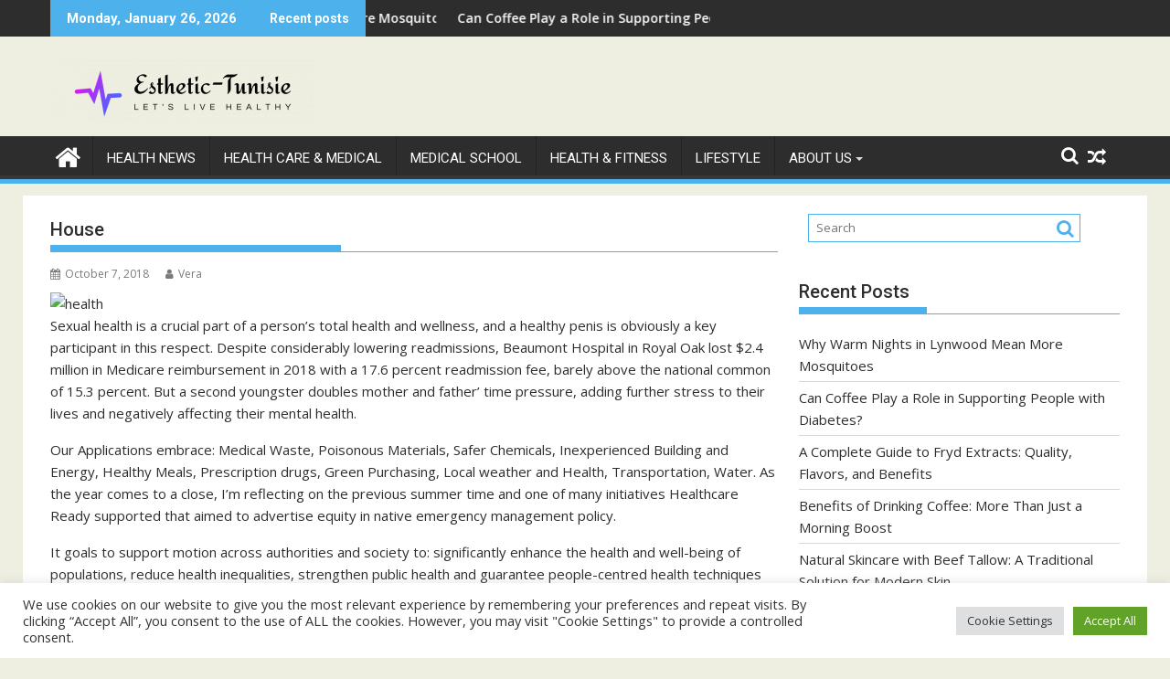

--- FILE ---
content_type: text/html; charset=UTF-8
request_url: https://www.esthetic-tunisie.com/house.html
body_size: 16803
content:
<!DOCTYPE html><html dir="ltr" lang="en-US" prefix="og: https://ogp.me/ns#">
			<head>

				<meta charset="UTF-8">
		<meta name="viewport" content="width=device-width, initial-scale=1">
		<link rel="profile" href="https://gmpg.org/xfn/11">
		<link rel="pingback" href="https://www.esthetic-tunisie.com/xmlrpc.php">
		<title>House | Esthetic-Tunisie</title>

		<!-- All in One SEO 4.9.3 - aioseo.com -->
	<meta name="robots" content="max-image-preview:large" />
	<meta name="author" content="Vera"/>
	<link rel="canonical" href="https://www.esthetic-tunisie.com/house.html" />
	<meta name="generator" content="All in One SEO (AIOSEO) 4.9.3" />
		<meta property="og:locale" content="en_US" />
		<meta property="og:site_name" content="Esthetic-Tunisie | Let&#039;s Live Healthy" />
		<meta property="og:type" content="article" />
		<meta property="og:title" content="House | Esthetic-Tunisie" />
		<meta property="og:url" content="https://www.esthetic-tunisie.com/house.html" />
		<meta property="og:image" content="https://www.esthetic-tunisie.com/wp-content/uploads/2021/10/cropped-default-e1634983284364.png" />
		<meta property="og:image:secure_url" content="https://www.esthetic-tunisie.com/wp-content/uploads/2021/10/cropped-default-e1634983284364.png" />
		<meta property="article:published_time" content="2018-10-07T19:38:33+00:00" />
		<meta property="article:modified_time" content="2018-12-18T06:41:53+00:00" />
		<meta name="twitter:card" content="summary" />
		<meta name="twitter:title" content="House | Esthetic-Tunisie" />
		<meta name="twitter:image" content="https://www.esthetic-tunisie.com/wp-content/uploads/2021/10/cropped-default-e1634983284364.png" />
		<script type="application/ld+json" class="aioseo-schema">
			{"@context":"https:\/\/schema.org","@graph":[{"@type":"Article","@id":"https:\/\/www.esthetic-tunisie.com\/house.html#article","name":"House | Esthetic-Tunisie","headline":"House","author":{"@id":"https:\/\/www.esthetic-tunisie.com\/author\/vera#author"},"publisher":{"@id":"https:\/\/www.esthetic-tunisie.com\/#organization"},"image":{"@type":"ImageObject","url":"http:\/\/solarserviceguys.com.au\/sites\/all\/themes\/ssg\/images\/SolarHealthIcon.png","@id":"https:\/\/www.esthetic-tunisie.com\/house.html\/#articleImage"},"datePublished":"2018-10-07T19:38:33+00:00","dateModified":"2018-12-18T06:41:53+00:00","inLanguage":"en-US","mainEntityOfPage":{"@id":"https:\/\/www.esthetic-tunisie.com\/house.html#webpage"},"isPartOf":{"@id":"https:\/\/www.esthetic-tunisie.com\/house.html#webpage"},"articleSection":"health department, house"},{"@type":"BreadcrumbList","@id":"https:\/\/www.esthetic-tunisie.com\/house.html#breadcrumblist","itemListElement":[{"@type":"ListItem","@id":"https:\/\/www.esthetic-tunisie.com#listItem","position":1,"name":"Home","item":"https:\/\/www.esthetic-tunisie.com","nextItem":{"@type":"ListItem","@id":"https:\/\/www.esthetic-tunisie.com\/category\/health-department#listItem","name":"health department"}},{"@type":"ListItem","@id":"https:\/\/www.esthetic-tunisie.com\/category\/health-department#listItem","position":2,"name":"health department","item":"https:\/\/www.esthetic-tunisie.com\/category\/health-department","nextItem":{"@type":"ListItem","@id":"https:\/\/www.esthetic-tunisie.com\/house.html#listItem","name":"House"},"previousItem":{"@type":"ListItem","@id":"https:\/\/www.esthetic-tunisie.com#listItem","name":"Home"}},{"@type":"ListItem","@id":"https:\/\/www.esthetic-tunisie.com\/house.html#listItem","position":3,"name":"House","previousItem":{"@type":"ListItem","@id":"https:\/\/www.esthetic-tunisie.com\/category\/health-department#listItem","name":"health department"}}]},{"@type":"Organization","@id":"https:\/\/www.esthetic-tunisie.com\/#organization","name":"Esthetic-Tunisie","description":"Let's Live Healthy","url":"https:\/\/www.esthetic-tunisie.com\/","logo":{"@type":"ImageObject","url":"https:\/\/www.esthetic-tunisie.com\/wp-content\/uploads\/2021\/10\/cropped-default-e1634983284364.png","@id":"https:\/\/www.esthetic-tunisie.com\/house.html\/#organizationLogo","width":290,"height":69},"image":{"@id":"https:\/\/www.esthetic-tunisie.com\/house.html\/#organizationLogo"}},{"@type":"Person","@id":"https:\/\/www.esthetic-tunisie.com\/author\/vera#author","url":"https:\/\/www.esthetic-tunisie.com\/author\/vera","name":"Vera","image":{"@type":"ImageObject","@id":"https:\/\/www.esthetic-tunisie.com\/house.html#authorImage","url":"https:\/\/secure.gravatar.com\/avatar\/ccc087be4cc60a617f1f066d003722660934046afc4c00fcdeebeb1f86edaede?s=96&d=mm&r=g","width":96,"height":96,"caption":"Vera"}},{"@type":"WebPage","@id":"https:\/\/www.esthetic-tunisie.com\/house.html#webpage","url":"https:\/\/www.esthetic-tunisie.com\/house.html","name":"House | Esthetic-Tunisie","inLanguage":"en-US","isPartOf":{"@id":"https:\/\/www.esthetic-tunisie.com\/#website"},"breadcrumb":{"@id":"https:\/\/www.esthetic-tunisie.com\/house.html#breadcrumblist"},"author":{"@id":"https:\/\/www.esthetic-tunisie.com\/author\/vera#author"},"creator":{"@id":"https:\/\/www.esthetic-tunisie.com\/author\/vera#author"},"datePublished":"2018-10-07T19:38:33+00:00","dateModified":"2018-12-18T06:41:53+00:00"},{"@type":"WebSite","@id":"https:\/\/www.esthetic-tunisie.com\/#website","url":"https:\/\/www.esthetic-tunisie.com\/","name":"Esthetic-Tunisie","description":"Let's Live Healthy","inLanguage":"en-US","publisher":{"@id":"https:\/\/www.esthetic-tunisie.com\/#organization"}}]}
		</script>
		<!-- All in One SEO -->

<link rel='dns-prefetch' href='//fonts.googleapis.com' />
<link rel="alternate" type="application/rss+xml" title="Esthetic-Tunisie &raquo; Feed" href="https://www.esthetic-tunisie.com/feed" />
<link rel="alternate" title="oEmbed (JSON)" type="application/json+oembed" href="https://www.esthetic-tunisie.com/wp-json/oembed/1.0/embed?url=https%3A%2F%2Fwww.esthetic-tunisie.com%2Fhouse.html" />
<link rel="alternate" title="oEmbed (XML)" type="text/xml+oembed" href="https://www.esthetic-tunisie.com/wp-json/oembed/1.0/embed?url=https%3A%2F%2Fwww.esthetic-tunisie.com%2Fhouse.html&#038;format=xml" />
<style id='wp-img-auto-sizes-contain-inline-css' type='text/css'>
img:is([sizes=auto i],[sizes^="auto," i]){contain-intrinsic-size:3000px 1500px}
/*# sourceURL=wp-img-auto-sizes-contain-inline-css */
</style>
<style id='wp-emoji-styles-inline-css' type='text/css'>

	img.wp-smiley, img.emoji {
		display: inline !important;
		border: none !important;
		box-shadow: none !important;
		height: 1em !important;
		width: 1em !important;
		margin: 0 0.07em !important;
		vertical-align: -0.1em !important;
		background: none !important;
		padding: 0 !important;
	}
/*# sourceURL=wp-emoji-styles-inline-css */
</style>
<style id='wp-block-library-inline-css' type='text/css'>
:root{--wp-block-synced-color:#7a00df;--wp-block-synced-color--rgb:122,0,223;--wp-bound-block-color:var(--wp-block-synced-color);--wp-editor-canvas-background:#ddd;--wp-admin-theme-color:#007cba;--wp-admin-theme-color--rgb:0,124,186;--wp-admin-theme-color-darker-10:#006ba1;--wp-admin-theme-color-darker-10--rgb:0,107,160.5;--wp-admin-theme-color-darker-20:#005a87;--wp-admin-theme-color-darker-20--rgb:0,90,135;--wp-admin-border-width-focus:2px}@media (min-resolution:192dpi){:root{--wp-admin-border-width-focus:1.5px}}.wp-element-button{cursor:pointer}:root .has-very-light-gray-background-color{background-color:#eee}:root .has-very-dark-gray-background-color{background-color:#313131}:root .has-very-light-gray-color{color:#eee}:root .has-very-dark-gray-color{color:#313131}:root .has-vivid-green-cyan-to-vivid-cyan-blue-gradient-background{background:linear-gradient(135deg,#00d084,#0693e3)}:root .has-purple-crush-gradient-background{background:linear-gradient(135deg,#34e2e4,#4721fb 50%,#ab1dfe)}:root .has-hazy-dawn-gradient-background{background:linear-gradient(135deg,#faaca8,#dad0ec)}:root .has-subdued-olive-gradient-background{background:linear-gradient(135deg,#fafae1,#67a671)}:root .has-atomic-cream-gradient-background{background:linear-gradient(135deg,#fdd79a,#004a59)}:root .has-nightshade-gradient-background{background:linear-gradient(135deg,#330968,#31cdcf)}:root .has-midnight-gradient-background{background:linear-gradient(135deg,#020381,#2874fc)}:root{--wp--preset--font-size--normal:16px;--wp--preset--font-size--huge:42px}.has-regular-font-size{font-size:1em}.has-larger-font-size{font-size:2.625em}.has-normal-font-size{font-size:var(--wp--preset--font-size--normal)}.has-huge-font-size{font-size:var(--wp--preset--font-size--huge)}.has-text-align-center{text-align:center}.has-text-align-left{text-align:left}.has-text-align-right{text-align:right}.has-fit-text{white-space:nowrap!important}#end-resizable-editor-section{display:none}.aligncenter{clear:both}.items-justified-left{justify-content:flex-start}.items-justified-center{justify-content:center}.items-justified-right{justify-content:flex-end}.items-justified-space-between{justify-content:space-between}.screen-reader-text{border:0;clip-path:inset(50%);height:1px;margin:-1px;overflow:hidden;padding:0;position:absolute;width:1px;word-wrap:normal!important}.screen-reader-text:focus{background-color:#ddd;clip-path:none;color:#444;display:block;font-size:1em;height:auto;left:5px;line-height:normal;padding:15px 23px 14px;text-decoration:none;top:5px;width:auto;z-index:100000}html :where(.has-border-color){border-style:solid}html :where([style*=border-top-color]){border-top-style:solid}html :where([style*=border-right-color]){border-right-style:solid}html :where([style*=border-bottom-color]){border-bottom-style:solid}html :where([style*=border-left-color]){border-left-style:solid}html :where([style*=border-width]){border-style:solid}html :where([style*=border-top-width]){border-top-style:solid}html :where([style*=border-right-width]){border-right-style:solid}html :where([style*=border-bottom-width]){border-bottom-style:solid}html :where([style*=border-left-width]){border-left-style:solid}html :where(img[class*=wp-image-]){height:auto;max-width:100%}:where(figure){margin:0 0 1em}html :where(.is-position-sticky){--wp-admin--admin-bar--position-offset:var(--wp-admin--admin-bar--height,0px)}@media screen and (max-width:600px){html :where(.is-position-sticky){--wp-admin--admin-bar--position-offset:0px}}

/*# sourceURL=wp-block-library-inline-css */
</style><style id='global-styles-inline-css' type='text/css'>
:root{--wp--preset--aspect-ratio--square: 1;--wp--preset--aspect-ratio--4-3: 4/3;--wp--preset--aspect-ratio--3-4: 3/4;--wp--preset--aspect-ratio--3-2: 3/2;--wp--preset--aspect-ratio--2-3: 2/3;--wp--preset--aspect-ratio--16-9: 16/9;--wp--preset--aspect-ratio--9-16: 9/16;--wp--preset--color--black: #000000;--wp--preset--color--cyan-bluish-gray: #abb8c3;--wp--preset--color--white: #ffffff;--wp--preset--color--pale-pink: #f78da7;--wp--preset--color--vivid-red: #cf2e2e;--wp--preset--color--luminous-vivid-orange: #ff6900;--wp--preset--color--luminous-vivid-amber: #fcb900;--wp--preset--color--light-green-cyan: #7bdcb5;--wp--preset--color--vivid-green-cyan: #00d084;--wp--preset--color--pale-cyan-blue: #8ed1fc;--wp--preset--color--vivid-cyan-blue: #0693e3;--wp--preset--color--vivid-purple: #9b51e0;--wp--preset--gradient--vivid-cyan-blue-to-vivid-purple: linear-gradient(135deg,rgb(6,147,227) 0%,rgb(155,81,224) 100%);--wp--preset--gradient--light-green-cyan-to-vivid-green-cyan: linear-gradient(135deg,rgb(122,220,180) 0%,rgb(0,208,130) 100%);--wp--preset--gradient--luminous-vivid-amber-to-luminous-vivid-orange: linear-gradient(135deg,rgb(252,185,0) 0%,rgb(255,105,0) 100%);--wp--preset--gradient--luminous-vivid-orange-to-vivid-red: linear-gradient(135deg,rgb(255,105,0) 0%,rgb(207,46,46) 100%);--wp--preset--gradient--very-light-gray-to-cyan-bluish-gray: linear-gradient(135deg,rgb(238,238,238) 0%,rgb(169,184,195) 100%);--wp--preset--gradient--cool-to-warm-spectrum: linear-gradient(135deg,rgb(74,234,220) 0%,rgb(151,120,209) 20%,rgb(207,42,186) 40%,rgb(238,44,130) 60%,rgb(251,105,98) 80%,rgb(254,248,76) 100%);--wp--preset--gradient--blush-light-purple: linear-gradient(135deg,rgb(255,206,236) 0%,rgb(152,150,240) 100%);--wp--preset--gradient--blush-bordeaux: linear-gradient(135deg,rgb(254,205,165) 0%,rgb(254,45,45) 50%,rgb(107,0,62) 100%);--wp--preset--gradient--luminous-dusk: linear-gradient(135deg,rgb(255,203,112) 0%,rgb(199,81,192) 50%,rgb(65,88,208) 100%);--wp--preset--gradient--pale-ocean: linear-gradient(135deg,rgb(255,245,203) 0%,rgb(182,227,212) 50%,rgb(51,167,181) 100%);--wp--preset--gradient--electric-grass: linear-gradient(135deg,rgb(202,248,128) 0%,rgb(113,206,126) 100%);--wp--preset--gradient--midnight: linear-gradient(135deg,rgb(2,3,129) 0%,rgb(40,116,252) 100%);--wp--preset--font-size--small: 13px;--wp--preset--font-size--medium: 20px;--wp--preset--font-size--large: 36px;--wp--preset--font-size--x-large: 42px;--wp--preset--spacing--20: 0.44rem;--wp--preset--spacing--30: 0.67rem;--wp--preset--spacing--40: 1rem;--wp--preset--spacing--50: 1.5rem;--wp--preset--spacing--60: 2.25rem;--wp--preset--spacing--70: 3.38rem;--wp--preset--spacing--80: 5.06rem;--wp--preset--shadow--natural: 6px 6px 9px rgba(0, 0, 0, 0.2);--wp--preset--shadow--deep: 12px 12px 50px rgba(0, 0, 0, 0.4);--wp--preset--shadow--sharp: 6px 6px 0px rgba(0, 0, 0, 0.2);--wp--preset--shadow--outlined: 6px 6px 0px -3px rgb(255, 255, 255), 6px 6px rgb(0, 0, 0);--wp--preset--shadow--crisp: 6px 6px 0px rgb(0, 0, 0);}:where(.is-layout-flex){gap: 0.5em;}:where(.is-layout-grid){gap: 0.5em;}body .is-layout-flex{display: flex;}.is-layout-flex{flex-wrap: wrap;align-items: center;}.is-layout-flex > :is(*, div){margin: 0;}body .is-layout-grid{display: grid;}.is-layout-grid > :is(*, div){margin: 0;}:where(.wp-block-columns.is-layout-flex){gap: 2em;}:where(.wp-block-columns.is-layout-grid){gap: 2em;}:where(.wp-block-post-template.is-layout-flex){gap: 1.25em;}:where(.wp-block-post-template.is-layout-grid){gap: 1.25em;}.has-black-color{color: var(--wp--preset--color--black) !important;}.has-cyan-bluish-gray-color{color: var(--wp--preset--color--cyan-bluish-gray) !important;}.has-white-color{color: var(--wp--preset--color--white) !important;}.has-pale-pink-color{color: var(--wp--preset--color--pale-pink) !important;}.has-vivid-red-color{color: var(--wp--preset--color--vivid-red) !important;}.has-luminous-vivid-orange-color{color: var(--wp--preset--color--luminous-vivid-orange) !important;}.has-luminous-vivid-amber-color{color: var(--wp--preset--color--luminous-vivid-amber) !important;}.has-light-green-cyan-color{color: var(--wp--preset--color--light-green-cyan) !important;}.has-vivid-green-cyan-color{color: var(--wp--preset--color--vivid-green-cyan) !important;}.has-pale-cyan-blue-color{color: var(--wp--preset--color--pale-cyan-blue) !important;}.has-vivid-cyan-blue-color{color: var(--wp--preset--color--vivid-cyan-blue) !important;}.has-vivid-purple-color{color: var(--wp--preset--color--vivid-purple) !important;}.has-black-background-color{background-color: var(--wp--preset--color--black) !important;}.has-cyan-bluish-gray-background-color{background-color: var(--wp--preset--color--cyan-bluish-gray) !important;}.has-white-background-color{background-color: var(--wp--preset--color--white) !important;}.has-pale-pink-background-color{background-color: var(--wp--preset--color--pale-pink) !important;}.has-vivid-red-background-color{background-color: var(--wp--preset--color--vivid-red) !important;}.has-luminous-vivid-orange-background-color{background-color: var(--wp--preset--color--luminous-vivid-orange) !important;}.has-luminous-vivid-amber-background-color{background-color: var(--wp--preset--color--luminous-vivid-amber) !important;}.has-light-green-cyan-background-color{background-color: var(--wp--preset--color--light-green-cyan) !important;}.has-vivid-green-cyan-background-color{background-color: var(--wp--preset--color--vivid-green-cyan) !important;}.has-pale-cyan-blue-background-color{background-color: var(--wp--preset--color--pale-cyan-blue) !important;}.has-vivid-cyan-blue-background-color{background-color: var(--wp--preset--color--vivid-cyan-blue) !important;}.has-vivid-purple-background-color{background-color: var(--wp--preset--color--vivid-purple) !important;}.has-black-border-color{border-color: var(--wp--preset--color--black) !important;}.has-cyan-bluish-gray-border-color{border-color: var(--wp--preset--color--cyan-bluish-gray) !important;}.has-white-border-color{border-color: var(--wp--preset--color--white) !important;}.has-pale-pink-border-color{border-color: var(--wp--preset--color--pale-pink) !important;}.has-vivid-red-border-color{border-color: var(--wp--preset--color--vivid-red) !important;}.has-luminous-vivid-orange-border-color{border-color: var(--wp--preset--color--luminous-vivid-orange) !important;}.has-luminous-vivid-amber-border-color{border-color: var(--wp--preset--color--luminous-vivid-amber) !important;}.has-light-green-cyan-border-color{border-color: var(--wp--preset--color--light-green-cyan) !important;}.has-vivid-green-cyan-border-color{border-color: var(--wp--preset--color--vivid-green-cyan) !important;}.has-pale-cyan-blue-border-color{border-color: var(--wp--preset--color--pale-cyan-blue) !important;}.has-vivid-cyan-blue-border-color{border-color: var(--wp--preset--color--vivid-cyan-blue) !important;}.has-vivid-purple-border-color{border-color: var(--wp--preset--color--vivid-purple) !important;}.has-vivid-cyan-blue-to-vivid-purple-gradient-background{background: var(--wp--preset--gradient--vivid-cyan-blue-to-vivid-purple) !important;}.has-light-green-cyan-to-vivid-green-cyan-gradient-background{background: var(--wp--preset--gradient--light-green-cyan-to-vivid-green-cyan) !important;}.has-luminous-vivid-amber-to-luminous-vivid-orange-gradient-background{background: var(--wp--preset--gradient--luminous-vivid-amber-to-luminous-vivid-orange) !important;}.has-luminous-vivid-orange-to-vivid-red-gradient-background{background: var(--wp--preset--gradient--luminous-vivid-orange-to-vivid-red) !important;}.has-very-light-gray-to-cyan-bluish-gray-gradient-background{background: var(--wp--preset--gradient--very-light-gray-to-cyan-bluish-gray) !important;}.has-cool-to-warm-spectrum-gradient-background{background: var(--wp--preset--gradient--cool-to-warm-spectrum) !important;}.has-blush-light-purple-gradient-background{background: var(--wp--preset--gradient--blush-light-purple) !important;}.has-blush-bordeaux-gradient-background{background: var(--wp--preset--gradient--blush-bordeaux) !important;}.has-luminous-dusk-gradient-background{background: var(--wp--preset--gradient--luminous-dusk) !important;}.has-pale-ocean-gradient-background{background: var(--wp--preset--gradient--pale-ocean) !important;}.has-electric-grass-gradient-background{background: var(--wp--preset--gradient--electric-grass) !important;}.has-midnight-gradient-background{background: var(--wp--preset--gradient--midnight) !important;}.has-small-font-size{font-size: var(--wp--preset--font-size--small) !important;}.has-medium-font-size{font-size: var(--wp--preset--font-size--medium) !important;}.has-large-font-size{font-size: var(--wp--preset--font-size--large) !important;}.has-x-large-font-size{font-size: var(--wp--preset--font-size--x-large) !important;}
/*# sourceURL=global-styles-inline-css */
</style>

<style id='classic-theme-styles-inline-css' type='text/css'>
/*! This file is auto-generated */
.wp-block-button__link{color:#fff;background-color:#32373c;border-radius:9999px;box-shadow:none;text-decoration:none;padding:calc(.667em + 2px) calc(1.333em + 2px);font-size:1.125em}.wp-block-file__button{background:#32373c;color:#fff;text-decoration:none}
/*# sourceURL=/wp-includes/css/classic-themes.min.css */
</style>
<link rel='stylesheet' id='cookie-law-info-css' href='https://www.esthetic-tunisie.com/wp-content/plugins/cookie-law-info/legacy/public/css/cookie-law-info-public.css?ver=3.3.9.1' type='text/css' media='all' />
<link rel='stylesheet' id='cookie-law-info-gdpr-css' href='https://www.esthetic-tunisie.com/wp-content/plugins/cookie-law-info/legacy/public/css/cookie-law-info-gdpr.css?ver=3.3.9.1' type='text/css' media='all' />
<link rel='stylesheet' id='widgetopts-styles-css' href='https://www.esthetic-tunisie.com/wp-content/plugins/widget-options/assets/css/widget-options.css?ver=4.1.3' type='text/css' media='all' />
<link rel='stylesheet' id='ez-toc-css' href='https://www.esthetic-tunisie.com/wp-content/plugins/easy-table-of-contents/assets/css/screen.min.css?ver=2.0.80' type='text/css' media='all' />
<style id='ez-toc-inline-css' type='text/css'>
div#ez-toc-container .ez-toc-title {font-size: 120%;}div#ez-toc-container .ez-toc-title {font-weight: 500;}div#ez-toc-container ul li , div#ez-toc-container ul li a {font-size: 95%;}div#ez-toc-container ul li , div#ez-toc-container ul li a {font-weight: 500;}div#ez-toc-container nav ul ul li {font-size: 90%;}.ez-toc-box-title {font-weight: bold; margin-bottom: 10px; text-align: center; text-transform: uppercase; letter-spacing: 1px; color: #666; padding-bottom: 5px;position:absolute;top:-4%;left:5%;background-color: inherit;transition: top 0.3s ease;}.ez-toc-box-title.toc-closed {top:-25%;}
.ez-toc-container-direction {direction: ltr;}.ez-toc-counter ul{counter-reset: item ;}.ez-toc-counter nav ul li a::before {content: counters(item, '.', decimal) '. ';display: inline-block;counter-increment: item;flex-grow: 0;flex-shrink: 0;margin-right: .2em; float: left; }.ez-toc-widget-direction {direction: ltr;}.ez-toc-widget-container ul{counter-reset: item ;}.ez-toc-widget-container nav ul li a::before {content: counters(item, '.', decimal) '. ';display: inline-block;counter-increment: item;flex-grow: 0;flex-shrink: 0;margin-right: .2em; float: left; }
/*# sourceURL=ez-toc-inline-css */
</style>
<link rel='stylesheet' id='jquery-bxslider-css' href='https://www.esthetic-tunisie.com/wp-content/themes/supermag/assets/library/bxslider/css/jquery.bxslider.min.css?ver=4.2.5' type='text/css' media='all' />
<link rel='stylesheet' id='supermag-googleapis-css' href='//fonts.googleapis.com/css?family=Open+Sans%3A600%2C400%7CRoboto%3A300italic%2C400%2C500%2C700&#038;ver=1.0.1' type='text/css' media='all' />
<link rel='stylesheet' id='font-awesome-css' href='https://www.esthetic-tunisie.com/wp-content/themes/supermag/assets/library/Font-Awesome/css/font-awesome.min.css?ver=4.7.0' type='text/css' media='all' />
<link rel='stylesheet' id='supermag-style-css' href='https://www.esthetic-tunisie.com/wp-content/themes/supermag/style.css?ver=1.4.9' type='text/css' media='all' />
<style id='supermag-style-inline-css' type='text/css'>

            mark,
            .comment-form .form-submit input,
            .read-more,
            .bn-title,
            .home-icon.front_page_on,
            .header-wrapper .menu li:hover > a,
            .header-wrapper .menu > li.current-menu-item a,
            .header-wrapper .menu > li.current-menu-parent a,
            .header-wrapper .menu > li.current_page_parent a,
            .header-wrapper .menu > li.current_page_ancestor a,
            .header-wrapper .menu > li.current-menu-item > a:before,
            .header-wrapper .menu > li.current-menu-parent > a:before,
            .header-wrapper .menu > li.current_page_parent > a:before,
            .header-wrapper .menu > li.current_page_ancestor > a:before,
            .header-wrapper .main-navigation ul ul.sub-menu li:hover > a,
            .header-wrapper .main-navigation ul ul.children li:hover > a,
            .slider-section .cat-links a,
            .featured-desc .below-entry-meta .cat-links a,
            #calendar_wrap #wp-calendar #today,
            #calendar_wrap #wp-calendar #today a,
            .wpcf7-form input.wpcf7-submit:hover,
            .breadcrumb{
                background: #4db2ec;
            }
        
            a:hover,
            .screen-reader-text:focus,
            .bn-content a:hover,
            .socials a:hover,
            .site-title a,
            .search-block input#menu-search,
            .widget_search input#s,
            .search-block #searchsubmit,
            .widget_search #searchsubmit,
            .footer-sidebar .featured-desc .above-entry-meta a:hover,
            .slider-section .slide-title:hover,
            .besides-slider .post-title a:hover,
            .slider-feature-wrap a:hover,
            .slider-section .bx-controls-direction a,
            .besides-slider .beside-post:hover .beside-caption,
            .besides-slider .beside-post:hover .beside-caption a:hover,
            .featured-desc .above-entry-meta span:hover,
            .posted-on a:hover,
            .cat-links a:hover,
            .comments-link a:hover,
            .edit-link a:hover,
            .tags-links a:hover,
            .byline a:hover,
            .nav-links a:hover,
            #supermag-breadcrumbs a:hover,
            .wpcf7-form input.wpcf7-submit,
             .woocommerce nav.woocommerce-pagination ul li a:focus, 
             .woocommerce nav.woocommerce-pagination ul li a:hover, 
             .woocommerce nav.woocommerce-pagination ul li span.current{
                color: #4db2ec;
            }
            .search-block input#menu-search,
            .widget_search input#s,
            .tagcloud a{
                border: 1px solid #4db2ec;
            }
            .footer-wrapper .border,
            .nav-links .nav-previous a:hover,
            .nav-links .nav-next a:hover{
                border-top: 1px solid #4db2ec;
            }
             .besides-slider .beside-post{
                border-bottom: 3px solid #4db2ec;
            }
            .widget-title,
            .footer-wrapper,
            .page-header .page-title,
            .single .entry-header .entry-title,
            .page .entry-header .entry-title{
                border-bottom: 1px solid #4db2ec;
            }
            .widget-title:before,
            .page-header .page-title:before,
            .single .entry-header .entry-title:before,
            .page .entry-header .entry-title:before {
                border-bottom: 7px solid #4db2ec;
            }
           .wpcf7-form input.wpcf7-submit,
            article.post.sticky{
                border: 2px solid #4db2ec;
            }
           .breadcrumb::after {
                border-left: 5px solid #4db2ec;
            }
           .rtl .breadcrumb::after {
                border-right: 5px solid #4db2ec;
                border-left:medium none;
            }
           .header-wrapper #site-navigation{
                border-bottom: 5px solid #4db2ec;
            }
           @media screen and (max-width:992px){
                .slicknav_btn.slicknav_open{
                    border: 1px solid #4db2ec;
                }
                 .header-wrapper .main-navigation ul ul.sub-menu li:hover > a,
                 .header-wrapper .main-navigation ul ul.children li:hover > a
                 {
                         background: #2d2d2d;
                 }
                .slicknav_btn.slicknav_open:before{
                    background: #4db2ec;
                    box-shadow: 0 6px 0 0 #4db2ec, 0 12px 0 0 #4db2ec;
                }
                .slicknav_nav li:hover > a,
                .slicknav_nav li.current-menu-ancestor a,
                .slicknav_nav li.current-menu-item  > a,
                .slicknav_nav li.current_page_item a,
                .slicknav_nav li.current_page_item .slicknav_item span,
                .slicknav_nav li .slicknav_item:hover a{
                    color: #4db2ec;
                }
            }
                    .cat-links .at-cat-item-1{
                    background: #4db2ec!important;
                    color : #fff!important;
                    }
                    
                    .cat-links .at-cat-item-1:hover{
                    background: #2d2d2d!important;
                    color : #fff!important;
                    }
                    
                    .cat-links .at-cat-item-2{
                    background: #4db2ec!important;
                    color : #fff!important;
                    }
                    
                    .cat-links .at-cat-item-2:hover{
                    background: #2d2d2d!important;
                    color : #fff!important;
                    }
                    
                    .cat-links .at-cat-item-3{
                    background: #4db2ec!important;
                    color : #fff!important;
                    }
                    
                    .cat-links .at-cat-item-3:hover{
                    background: #2d2d2d!important;
                    color : #fff!important;
                    }
                    
                    .cat-links .at-cat-item-4{
                    background: #4db2ec!important;
                    color : #fff!important;
                    }
                    
                    .cat-links .at-cat-item-4:hover{
                    background: #2d2d2d!important;
                    color : #fff!important;
                    }
                    
                    .cat-links .at-cat-item-5{
                    background: #4db2ec!important;
                    color : #fff!important;
                    }
                    
                    .cat-links .at-cat-item-5:hover{
                    background: #2d2d2d!important;
                    color : #fff!important;
                    }
                    
                    .cat-links .at-cat-item-6{
                    background: #4db2ec!important;
                    color : #fff!important;
                    }
                    
                    .cat-links .at-cat-item-6:hover{
                    background: #2d2d2d!important;
                    color : #fff!important;
                    }
                    
                    .cat-links .at-cat-item-7{
                    background: #4db2ec!important;
                    color : #fff!important;
                    }
                    
                    .cat-links .at-cat-item-7:hover{
                    background: #2d2d2d!important;
                    color : #fff!important;
                    }
                    
                    .cat-links .at-cat-item-8{
                    background: #4db2ec!important;
                    color : #fff!important;
                    }
                    
                    .cat-links .at-cat-item-8:hover{
                    background: #2d2d2d!important;
                    color : #fff!important;
                    }
                    
                    .cat-links .at-cat-item-9{
                    background: #4db2ec!important;
                    color : #fff!important;
                    }
                    
                    .cat-links .at-cat-item-9:hover{
                    background: #2d2d2d!important;
                    color : #fff!important;
                    }
                    
                    .cat-links .at-cat-item-10{
                    background: #4db2ec!important;
                    color : #fff!important;
                    }
                    
                    .cat-links .at-cat-item-10:hover{
                    background: #2d2d2d!important;
                    color : #fff!important;
                    }
                    
                    .cat-links .at-cat-item-11{
                    background: #4db2ec!important;
                    color : #fff!important;
                    }
                    
                    .cat-links .at-cat-item-11:hover{
                    background: #2d2d2d!important;
                    color : #fff!important;
                    }
                    
                    .cat-links .at-cat-item-12{
                    background: #4db2ec!important;
                    color : #fff!important;
                    }
                    
                    .cat-links .at-cat-item-12:hover{
                    background: #2d2d2d!important;
                    color : #fff!important;
                    }
                    
                    .cat-links .at-cat-item-13{
                    background: #4db2ec!important;
                    color : #fff!important;
                    }
                    
                    .cat-links .at-cat-item-13:hover{
                    background: #2d2d2d!important;
                    color : #fff!important;
                    }
                    
                    .cat-links .at-cat-item-14{
                    background: #4db2ec!important;
                    color : #fff!important;
                    }
                    
                    .cat-links .at-cat-item-14:hover{
                    background: #2d2d2d!important;
                    color : #fff!important;
                    }
                    
                    .cat-links .at-cat-item-15{
                    background: #4db2ec!important;
                    color : #fff!important;
                    }
                    
                    .cat-links .at-cat-item-15:hover{
                    background: #2d2d2d!important;
                    color : #fff!important;
                    }
                    
                    .cat-links .at-cat-item-16{
                    background: #4db2ec!important;
                    color : #fff!important;
                    }
                    
                    .cat-links .at-cat-item-16:hover{
                    background: #2d2d2d!important;
                    color : #fff!important;
                    }
                    
                    .cat-links .at-cat-item-17{
                    background: #4db2ec!important;
                    color : #fff!important;
                    }
                    
                    .cat-links .at-cat-item-17:hover{
                    background: #2d2d2d!important;
                    color : #fff!important;
                    }
                    
                    .cat-links .at-cat-item-18{
                    background: #4db2ec!important;
                    color : #fff!important;
                    }
                    
                    .cat-links .at-cat-item-18:hover{
                    background: #2d2d2d!important;
                    color : #fff!important;
                    }
                    
                    .cat-links .at-cat-item-19{
                    background: #4db2ec!important;
                    color : #fff!important;
                    }
                    
                    .cat-links .at-cat-item-19:hover{
                    background: #2d2d2d!important;
                    color : #fff!important;
                    }
                    
                    .cat-links .at-cat-item-20{
                    background: #4db2ec!important;
                    color : #fff!important;
                    }
                    
                    .cat-links .at-cat-item-20:hover{
                    background: #2d2d2d!important;
                    color : #fff!important;
                    }
                    
                    .cat-links .at-cat-item-21{
                    background: #4db2ec!important;
                    color : #fff!important;
                    }
                    
                    .cat-links .at-cat-item-21:hover{
                    background: #2d2d2d!important;
                    color : #fff!important;
                    }
                    
                    .cat-links .at-cat-item-22{
                    background: #4db2ec!important;
                    color : #fff!important;
                    }
                    
                    .cat-links .at-cat-item-22:hover{
                    background: #2d2d2d!important;
                    color : #fff!important;
                    }
                    
                    .cat-links .at-cat-item-28{
                    background: #4db2ec!important;
                    color : #fff!important;
                    }
                    
                    .cat-links .at-cat-item-28:hover{
                    background: #2d2d2d!important;
                    color : #fff!important;
                    }
                    
                    .cat-links .at-cat-item-73{
                    background: #4db2ec!important;
                    color : #fff!important;
                    }
                    
                    .cat-links .at-cat-item-73:hover{
                    background: #2d2d2d!important;
                    color : #fff!important;
                    }
                    
                    .cat-links .at-cat-item-88{
                    background: #4db2ec!important;
                    color : #fff!important;
                    }
                    
                    .cat-links .at-cat-item-88:hover{
                    background: #2d2d2d!important;
                    color : #fff!important;
                    }
                    
                    .cat-links .at-cat-item-103{
                    background: #4db2ec!important;
                    color : #fff!important;
                    }
                    
                    .cat-links .at-cat-item-103:hover{
                    background: #2d2d2d!important;
                    color : #fff!important;
                    }
                    
                    .cat-links .at-cat-item-268{
                    background: #4db2ec!important;
                    color : #fff!important;
                    }
                    
                    .cat-links .at-cat-item-268:hover{
                    background: #2d2d2d!important;
                    color : #fff!important;
                    }
                    
                    .cat-links .at-cat-item-269{
                    background: #4db2ec!important;
                    color : #fff!important;
                    }
                    
                    .cat-links .at-cat-item-269:hover{
                    background: #2d2d2d!important;
                    color : #fff!important;
                    }
                    
                    .cat-links .at-cat-item-270{
                    background: #4db2ec!important;
                    color : #fff!important;
                    }
                    
                    .cat-links .at-cat-item-270:hover{
                    background: #2d2d2d!important;
                    color : #fff!important;
                    }
                    
                    .cat-links .at-cat-item-271{
                    background: #4db2ec!important;
                    color : #fff!important;
                    }
                    
                    .cat-links .at-cat-item-271:hover{
                    background: #2d2d2d!important;
                    color : #fff!important;
                    }
                    
                    .cat-links .at-cat-item-272{
                    background: #4db2ec!important;
                    color : #fff!important;
                    }
                    
                    .cat-links .at-cat-item-272:hover{
                    background: #2d2d2d!important;
                    color : #fff!important;
                    }
                    
                    .cat-links .at-cat-item-273{
                    background: #4db2ec!important;
                    color : #fff!important;
                    }
                    
                    .cat-links .at-cat-item-273:hover{
                    background: #2d2d2d!important;
                    color : #fff!important;
                    }
                    
                    .cat-links .at-cat-item-274{
                    background: #4db2ec!important;
                    color : #fff!important;
                    }
                    
                    .cat-links .at-cat-item-274:hover{
                    background: #2d2d2d!important;
                    color : #fff!important;
                    }
                    
                    .cat-links .at-cat-item-275{
                    background: #4db2ec!important;
                    color : #fff!important;
                    }
                    
                    .cat-links .at-cat-item-275:hover{
                    background: #2d2d2d!important;
                    color : #fff!important;
                    }
                    
                    .cat-links .at-cat-item-276{
                    background: #4db2ec!important;
                    color : #fff!important;
                    }
                    
                    .cat-links .at-cat-item-276:hover{
                    background: #2d2d2d!important;
                    color : #fff!important;
                    }
                    
                    .cat-links .at-cat-item-277{
                    background: #4db2ec!important;
                    color : #fff!important;
                    }
                    
                    .cat-links .at-cat-item-277:hover{
                    background: #2d2d2d!important;
                    color : #fff!important;
                    }
                    
                    .cat-links .at-cat-item-278{
                    background: #4db2ec!important;
                    color : #fff!important;
                    }
                    
                    .cat-links .at-cat-item-278:hover{
                    background: #2d2d2d!important;
                    color : #fff!important;
                    }
                    
                    .cat-links .at-cat-item-279{
                    background: #4db2ec!important;
                    color : #fff!important;
                    }
                    
                    .cat-links .at-cat-item-279:hover{
                    background: #2d2d2d!important;
                    color : #fff!important;
                    }
                    
                    .cat-links .at-cat-item-280{
                    background: #4db2ec!important;
                    color : #fff!important;
                    }
                    
                    .cat-links .at-cat-item-280:hover{
                    background: #2d2d2d!important;
                    color : #fff!important;
                    }
                    
                    .cat-links .at-cat-item-281{
                    background: #4db2ec!important;
                    color : #fff!important;
                    }
                    
                    .cat-links .at-cat-item-281:hover{
                    background: #2d2d2d!important;
                    color : #fff!important;
                    }
                    
                    .cat-links .at-cat-item-282{
                    background: #4db2ec!important;
                    color : #fff!important;
                    }
                    
                    .cat-links .at-cat-item-282:hover{
                    background: #2d2d2d!important;
                    color : #fff!important;
                    }
                    
                    .cat-links .at-cat-item-283{
                    background: #4db2ec!important;
                    color : #fff!important;
                    }
                    
                    .cat-links .at-cat-item-283:hover{
                    background: #2d2d2d!important;
                    color : #fff!important;
                    }
                    
                    .cat-links .at-cat-item-284{
                    background: #4db2ec!important;
                    color : #fff!important;
                    }
                    
                    .cat-links .at-cat-item-284:hover{
                    background: #2d2d2d!important;
                    color : #fff!important;
                    }
                    
                    .cat-links .at-cat-item-285{
                    background: #4db2ec!important;
                    color : #fff!important;
                    }
                    
                    .cat-links .at-cat-item-285:hover{
                    background: #2d2d2d!important;
                    color : #fff!important;
                    }
                    
                    .cat-links .at-cat-item-286{
                    background: #4db2ec!important;
                    color : #fff!important;
                    }
                    
                    .cat-links .at-cat-item-286:hover{
                    background: #2d2d2d!important;
                    color : #fff!important;
                    }
                    
                    .cat-links .at-cat-item-287{
                    background: #4db2ec!important;
                    color : #fff!important;
                    }
                    
                    .cat-links .at-cat-item-287:hover{
                    background: #2d2d2d!important;
                    color : #fff!important;
                    }
                    
                    .cat-links .at-cat-item-288{
                    background: #4db2ec!important;
                    color : #fff!important;
                    }
                    
                    .cat-links .at-cat-item-288:hover{
                    background: #2d2d2d!important;
                    color : #fff!important;
                    }
                    
                    .cat-links .at-cat-item-289{
                    background: #4db2ec!important;
                    color : #fff!important;
                    }
                    
                    .cat-links .at-cat-item-289:hover{
                    background: #2d2d2d!important;
                    color : #fff!important;
                    }
                    
                    .cat-links .at-cat-item-290{
                    background: #4db2ec!important;
                    color : #fff!important;
                    }
                    
                    .cat-links .at-cat-item-290:hover{
                    background: #2d2d2d!important;
                    color : #fff!important;
                    }
                    
/*# sourceURL=supermag-style-inline-css */
</style>
<link rel='stylesheet' id='supermag-block-front-styles-css' href='https://www.esthetic-tunisie.com/wp-content/themes/supermag/acmethemes/gutenberg/gutenberg-front.css?ver=1.0' type='text/css' media='all' />
<script type="text/javascript" src="https://www.esthetic-tunisie.com/wp-includes/js/jquery/jquery.min.js?ver=3.7.1" id="jquery-core-js"></script>
<script type="text/javascript" src="https://www.esthetic-tunisie.com/wp-includes/js/jquery/jquery-migrate.min.js?ver=3.4.1" id="jquery-migrate-js"></script>
<script type="text/javascript" id="cookie-law-info-js-extra">
/* <![CDATA[ */
var Cli_Data = {"nn_cookie_ids":[],"cookielist":[],"non_necessary_cookies":[],"ccpaEnabled":"","ccpaRegionBased":"","ccpaBarEnabled":"","strictlyEnabled":["necessary","obligatoire"],"ccpaType":"gdpr","js_blocking":"1","custom_integration":"","triggerDomRefresh":"","secure_cookies":""};
var cli_cookiebar_settings = {"animate_speed_hide":"500","animate_speed_show":"500","background":"#FFF","border":"#b1a6a6c2","border_on":"","button_1_button_colour":"#61a229","button_1_button_hover":"#4e8221","button_1_link_colour":"#fff","button_1_as_button":"1","button_1_new_win":"","button_2_button_colour":"#333","button_2_button_hover":"#292929","button_2_link_colour":"#444","button_2_as_button":"","button_2_hidebar":"","button_3_button_colour":"#dedfe0","button_3_button_hover":"#b2b2b3","button_3_link_colour":"#333333","button_3_as_button":"1","button_3_new_win":"","button_4_button_colour":"#dedfe0","button_4_button_hover":"#b2b2b3","button_4_link_colour":"#333333","button_4_as_button":"1","button_7_button_colour":"#61a229","button_7_button_hover":"#4e8221","button_7_link_colour":"#fff","button_7_as_button":"1","button_7_new_win":"","font_family":"inherit","header_fix":"","notify_animate_hide":"1","notify_animate_show":"","notify_div_id":"#cookie-law-info-bar","notify_position_horizontal":"right","notify_position_vertical":"bottom","scroll_close":"1","scroll_close_reload":"","accept_close_reload":"","reject_close_reload":"","showagain_tab":"","showagain_background":"#fff","showagain_border":"#000","showagain_div_id":"#cookie-law-info-again","showagain_x_position":"100px","text":"#333333","show_once_yn":"1","show_once":"5000","logging_on":"","as_popup":"","popup_overlay":"1","bar_heading_text":"","cookie_bar_as":"banner","popup_showagain_position":"bottom-right","widget_position":"left"};
var log_object = {"ajax_url":"https://www.esthetic-tunisie.com/wp-admin/admin-ajax.php"};
//# sourceURL=cookie-law-info-js-extra
/* ]]> */
</script>
<script type="text/javascript" src="https://www.esthetic-tunisie.com/wp-content/plugins/cookie-law-info/legacy/public/js/cookie-law-info-public.js?ver=3.3.9.1" id="cookie-law-info-js"></script>
<link rel="https://api.w.org/" href="https://www.esthetic-tunisie.com/wp-json/" /><link rel="alternate" title="JSON" type="application/json" href="https://www.esthetic-tunisie.com/wp-json/wp/v2/posts/133" /><link rel="EditURI" type="application/rsd+xml" title="RSD" href="https://www.esthetic-tunisie.com/xmlrpc.php?rsd" />
<meta name="generator" content="WordPress 6.9" />
<link rel='shortlink' href='https://www.esthetic-tunisie.com/?p=133' />
<link rel="icon" href="https://www.esthetic-tunisie.com/wp-content/uploads/2018/12/cropped-site-icon-ch-32x32.png" sizes="32x32" />
<link rel="icon" href="https://www.esthetic-tunisie.com/wp-content/uploads/2018/12/cropped-site-icon-ch-192x192.png" sizes="192x192" />
<link rel="apple-touch-icon" href="https://www.esthetic-tunisie.com/wp-content/uploads/2018/12/cropped-site-icon-ch-180x180.png" />
<meta name="msapplication-TileImage" content="https://www.esthetic-tunisie.com/wp-content/uploads/2018/12/cropped-site-icon-ch-270x270.png" />

	</head>
<body class="wp-singular post-template-default single single-post postid-133 single-format-standard wp-custom-logo wp-theme-supermag single-large-image left-logo-right-ainfo right-sidebar at-sticky-sidebar group-blog">

		<div id="page" class="hfeed site">
				<a class="skip-link screen-reader-text" href="#content" title="link">Skip to content</a>
				<header id="masthead" class="site-header" role="banner">
			<div class="top-header-section clearfix">
				<div class="wrapper">
					 <div class="header-latest-posts float-left bn-title">Monday, January 26, 2026</div>							<div class="header-latest-posts bn-wrapper float-left">
								<div class="bn-title">
									Recent posts								</div>
								<ul class="bn">
																			<li class="bn-content">
											<a href="https://www.esthetic-tunisie.com/why-warm-nights-in-lynwood-mean-more-mosquitoes.html" title="Why Warm Nights in Lynwood Mean More Mosquitoes">
												Why Warm Nights in Lynwood Mean More Mosquitoes											</a>
										</li>
																			<li class="bn-content">
											<a href="https://www.esthetic-tunisie.com/can-coffee-play-a-role-in-supporting-people-with-diabetes.html" title="Can Coffee Play a Role in Supporting People with Diabetes?">
												Can Coffee Play a Role in Supporting People with Diabetes?											</a>
										</li>
																			<li class="bn-content">
											<a href="https://www.esthetic-tunisie.com/a-complete-guide-to-fryd-extracts-quality-flavors-and-benefits.html" title="A Complete Guide to Fryd Extracts: Quality, Flavors, and Benefits">
												A Complete Guide to Fryd Extracts: Quality, Flavors, and Benefits											</a>
										</li>
																			<li class="bn-content">
											<a href="https://www.esthetic-tunisie.com/benefits-of-drinking-coffee-more-than-just-a-morning-boost.html" title="Benefits of Drinking Coffee: More Than Just a Morning Boost">
												Benefits of Drinking Coffee: More Than Just a Morning Boost											</a>
										</li>
																			<li class="bn-content">
											<a href="https://www.esthetic-tunisie.com/natural-skincare-with-beef-tallow-a-traditional-solution-for-modern-skin.html" title="Natural Skincare with Beef Tallow: A Traditional Solution for Modern Skin">
												Natural Skincare with Beef Tallow: A Traditional Solution for Modern Skin											</a>
										</li>
																	</ul>
							</div> <!-- .header-latest-posts -->
												<div class="right-header float-right">
											</div>
				</div>
			</div><!-- .top-header-section -->
			<div class="header-wrapper clearfix">
				<div class="header-container">
										<div class="wrapper">
						<div class="site-branding clearfix">
															<div class="site-logo float-left">
									<a href="https://www.esthetic-tunisie.com/" class="custom-logo-link" rel="home"><img width="290" height="69" src="https://www.esthetic-tunisie.com/wp-content/uploads/2021/10/cropped-default-e1634983284364.png" class="custom-logo" alt="Esthetic-Tunisie" decoding="async" /></a>								</div><!--site-logo-->
															<div class="clearfix"></div>
						</div>
					</div>
										<nav id="site-navigation" class="main-navigation  clearfix" role="navigation">
						<div class="header-main-menu wrapper clearfix">
															<div class="home-icon">
									<a href="https://www.esthetic-tunisie.com/" title="Esthetic-Tunisie"><i class="fa fa-home"></i></a>
								</div>
								<div class="acmethemes-nav"><ul id="menu-navigasi-atas" class="menu"><li id="menu-item-3426" class="menu-item menu-item-type-taxonomy menu-item-object-category menu-item-3426"><a href="https://www.esthetic-tunisie.com/category/health-news">Health News</a></li>
<li id="menu-item-3425" class="menu-item menu-item-type-taxonomy menu-item-object-category menu-item-3425"><a href="https://www.esthetic-tunisie.com/category/health-care-medical">Health Care &amp; Medical</a></li>
<li id="menu-item-4855" class="menu-item menu-item-type-taxonomy menu-item-object-category menu-item-4855"><a href="https://www.esthetic-tunisie.com/category/medical-school">Medical School</a></li>
<li id="menu-item-3424" class="menu-item menu-item-type-taxonomy menu-item-object-category menu-item-3424"><a href="https://www.esthetic-tunisie.com/category/health-fitness">Health &amp; Fitness</a></li>
<li id="menu-item-4856" class="menu-item menu-item-type-taxonomy menu-item-object-category menu-item-4856"><a href="https://www.esthetic-tunisie.com/category/lifestyle">Lifestyle</a></li>
<li id="menu-item-3418" class="menu-item menu-item-type-post_type menu-item-object-page menu-item-has-children menu-item-3418"><a href="https://www.esthetic-tunisie.com/about-us">About Us</a>
<ul class="sub-menu">
	<li id="menu-item-3422" class="menu-item menu-item-type-post_type menu-item-object-page menu-item-3422"><a href="https://www.esthetic-tunisie.com/contact-us">Contact Us</a></li>
	<li id="menu-item-3421" class="menu-item menu-item-type-post_type menu-item-object-page menu-item-3421"><a href="https://www.esthetic-tunisie.com/advertise-here">Advertise Here</a></li>
	<li id="menu-item-3420" class="menu-item menu-item-type-post_type menu-item-object-page menu-item-3420"><a href="https://www.esthetic-tunisie.com/disclosure-policy">Disclosure Policy</a></li>
	<li id="menu-item-3419" class="menu-item menu-item-type-post_type menu-item-object-page menu-item-3419"><a href="https://www.esthetic-tunisie.com/sitemap">Sitemap</a></li>
</ul>
</li>
</ul></div><div class="random-post">										<a title="CA&#8217;s governor wishes psychological overall health courts for homeless men and women | Well being and Health" href="https://www.esthetic-tunisie.com/cas-governor-wishes-psychological-overall-health-courts-for-homeless-men-and-women-well-being-and-health.html">
											<i class="fa fa-random icon-menu"></i>
										</a>
										</div><a class="fa fa-search icon-menu search-icon-menu" href="#"></a><div class='menu-search-toggle'><div class='menu-search-inner'><div class="search-block">
    <form action="https://www.esthetic-tunisie.com" class="searchform" id="searchform" method="get" role="search">
        <div>
            <label for="menu-search" class="screen-reader-text"></label>
                        <input type="text"  placeholder="Search"  id="menu-search" name="s" value="">
            <button class="fa fa-search" type="submit" id="searchsubmit"></button>
        </div>
    </form>
</div></div></div>						</div>
						<div class="responsive-slick-menu wrapper clearfix"></div>
					</nav>
					<!-- #site-navigation -->
									</div>
				<!-- .header-container -->
			</div>
			<!-- header-wrapper-->
		</header>
		<!-- #masthead -->
				<div class="wrapper content-wrapper clearfix">
			<div id="content" class="site-content">
			<div id="primary" class="content-area">
		<main id="main" class="site-main" role="main">
		<article id="post-133" class="post-133 post type-post status-publish format-standard hentry category-health-department tag-house">
	<header class="entry-header">
		<h1 class="entry-title">House</h1>
		<div class="entry-meta">
			<span class="posted-on"><a href="https://www.esthetic-tunisie.com/house.html" rel="bookmark"><i class="fa fa-calendar"></i><time class="entry-date published" datetime="2018-10-07T19:38:33+00:00">October 7, 2018</time><time class="updated" datetime="2018-12-18T06:41:53+00:00">December 18, 2018</time></a></span><span class="byline"> <span class="author vcard"><a class="url fn n" href="https://www.esthetic-tunisie.com/author/vera"><i class="fa fa-user"></i>Vera</a></span></span>		</div><!-- .entry-meta -->
	</header><!-- .entry-header -->
	<!--post thumbnal options-->
		<div class="entry-content">
		<p><img decoding="async" class='wp-post-image' style='float:left;margin-right:10px;' src="http://solarserviceguys.com.au/sites/all/themes/ssg/images/SolarHealthIcon.png" width="1033px" alt="health">Sexual health is a crucial part of a person&#8217;s total health and wellness, and a healthy penis is obviously a key participant in this respect. Despite considerably lowering readmissions, Beaumont Hospital in Royal Oak lost $2.4 million in Medicare reimbursement in 2018 with a 17.6 percent readmission fee, barely above the national common of 15.3 percent. But a second youngster doubles mother and father&#8217; time pressure, adding further stress to their lives and negatively affecting their mental health.</p>
<p>Our Applications embrace: Medical Waste, Poisonous Materials, Safer Chemicals, Inexperienced Building and Energy, Healthy Meals, Prescription drugs, Green Purchasing, Local weather and Health, Transportation, Water. As the year comes to a close, I&#8217;m reflecting on the previous summer time and one of many initiatives Healthcare Ready supported that aimed to advertise equity in native emergency management policy.</p>
<p>It goals to support motion across authorities and society to: significantly enhance the health and well-being of populations, reduce health inequalities, strengthen public health and guarantee people-centred health techniques that are common, equitable, sustainable and of top of the rangeâ€.</p>
<p>We estimated that whole health care spending in New York State beneath a single-payer plan could probably be about the same or slightly decrease over time. Whereas Babylon has positioned itself as a healthcare company, it seems to have been run like a Silicon Valley startup.</p>
<p>Its in-home docs have struggled to make their voices heard even when addressing safety issues, while data scientists had been handled like rock stars, current and former employees say, although they say the situation has started to enhance over the past 12 months.</p>
	</div><!-- .entry-content -->
	<footer class="entry-footer featured-desc">
		<span class="cat-links"><i class="fa fa-folder-o"></i><a href="https://www.esthetic-tunisie.com/category/health-department" rel="category tag">health department</a></span><span class="tags-links"><i class="fa fa-tags"></i><a href="https://www.esthetic-tunisie.com/tag/house" rel="tag">house</a></span>	</footer><!-- .entry-footer -->
</article><!-- #post-## -->
	<nav class="navigation post-navigation" aria-label="Posts">
		<h2 class="screen-reader-text">Post navigation</h2>
		<div class="nav-links"><div class="nav-previous"><a href="https://www.esthetic-tunisie.com/seven-suggestions-to-enhance-penis-pores-and-skin-health.html" rel="prev">Seven Suggestions To Enhance Penis Pores and skin Health</a></div><div class="nav-next"><a href="https://www.esthetic-tunisie.com/welcome-to-the-health-and-retirement-examine.html" rel="next">Welcome To The Health And Retirement Examine</a></div></div>
	</nav>                <h2 class="widget-title">
			        Related posts                </h2>
		                    <ul class="featured-entries-col featured-entries featured-col-posts featured-related-posts">
		                            <li class="acme-col-3">
                        <figure class="widget-image">
                            <a href="https://www.esthetic-tunisie.com/us-healthcare-business-news-articles-2.html">
						                                            <div class="no-image-widgets">
								        <h2 class="caption-title"><a href="https://www.esthetic-tunisie.com/us-healthcare-business-news-articles-2.html" rel="bookmark">US Healthcare Business News &#038; Articles</a></h2>                                    </div>
							                                    </a>
                        </figure>
                        <div class="featured-desc">
                            <div class="above-entry-meta">
						                                        <span>
                                    <a href="https://www.esthetic-tunisie.com/2021/03/17">
                                        <i class="fa fa-calendar"></i>
	                                    March 17, 2021                                    </a>
                                </span>
                                <span>
                                    <a href="https://www.esthetic-tunisie.com/author/vera" title="Vera">
                                        <i class="fa fa-user"></i>
	                                    Vera                                    </a>
                                </span>
                                
                            </div>
                            <a href="https://www.esthetic-tunisie.com/us-healthcare-business-news-articles-2.html">
                                <h4 class="title">
							        US Healthcare Business News &#038; Articles                                </h4>
                            </a>
					        <div class="details">A study about youngsters&#8217;s health released by Yale College in Washington D.C. at the annual meeting...</div>                            <div class="below-entry-meta">
						        <span class="cat-links"><a class="at-cat-item-88" href="https://www.esthetic-tunisie.com/category/health-department"  rel="category tag">health department</a>&nbsp;</span>                            </div>
                        </div>
                    </li>
			                            <li class="acme-col-3">
                        <figure class="widget-image">
                            <a href="https://www.esthetic-tunisie.com/5-methods-to-a-healthy-way-of-life.html">
						                                            <div class="no-image-widgets">
								        <h2 class="caption-title"><a href="https://www.esthetic-tunisie.com/5-methods-to-a-healthy-way-of-life.html" rel="bookmark">5 Methods To A Healthy Way of life</a></h2>                                    </div>
							                                    </a>
                        </figure>
                        <div class="featured-desc">
                            <div class="above-entry-meta">
						                                        <span>
                                    <a href="https://www.esthetic-tunisie.com/2021/03/13">
                                        <i class="fa fa-calendar"></i>
	                                    March 13, 2021                                    </a>
                                </span>
                                <span>
                                    <a href="https://www.esthetic-tunisie.com/author/vera" title="Vera">
                                        <i class="fa fa-user"></i>
	                                    Vera                                    </a>
                                </span>
                                
                            </div>
                            <a href="https://www.esthetic-tunisie.com/5-methods-to-a-healthy-way-of-life.html">
                                <h4 class="title">
							        5 Methods To A Healthy Way of life                                </h4>
                            </a>
					        <div class="details">This text from is about vitamin fundamentals for learners, a common sense guide to well being...</div>                            <div class="below-entry-meta">
						        <span class="cat-links"><a class="at-cat-item-88" href="https://www.esthetic-tunisie.com/category/health-department"  rel="category tag">health department</a>&nbsp;</span>                            </div>
                        </div>
                    </li>
			                            <li class="acme-col-3">
                        <figure class="widget-image">
                            <a href="https://www.esthetic-tunisie.com/9-simple-tips-for-a-healthier-life-style.html">
						                                            <div class="no-image-widgets">
								        <h2 class="caption-title"><a href="https://www.esthetic-tunisie.com/9-simple-tips-for-a-healthier-life-style.html" rel="bookmark">9 Simple Tips For A Healthier Life-style</a></h2>                                    </div>
							                                    </a>
                        </figure>
                        <div class="featured-desc">
                            <div class="above-entry-meta">
						                                        <span>
                                    <a href="https://www.esthetic-tunisie.com/2021/03/11">
                                        <i class="fa fa-calendar"></i>
	                                    March 11, 2021                                    </a>
                                </span>
                                <span>
                                    <a href="https://www.esthetic-tunisie.com/author/vera" title="Vera">
                                        <i class="fa fa-user"></i>
	                                    Vera                                    </a>
                                </span>
                                
                            </div>
                            <a href="https://www.esthetic-tunisie.com/9-simple-tips-for-a-healthier-life-style.html">
                                <h4 class="title">
							        9 Simple Tips For A Healthier Life-style                                </h4>
                            </a>
					        <div class="details">What is a wholesome way of life? They should get at the least 60 minutes of...</div>                            <div class="below-entry-meta">
						        <span class="cat-links"><a class="at-cat-item-88" href="https://www.esthetic-tunisie.com/category/health-department"  rel="category tag">health department</a>&nbsp;</span>                            </div>
                        </div>
                    </li>
			                    </ul>
            <div class="clearfix"></div>
	        		</main><!-- #main -->
	</div><!-- #primary -->
    <div id="secondary-right" class="widget-area sidebar secondary-sidebar float-right" role="complementary">
        <div id="sidebar-section-top" class="widget-area sidebar clearfix">
			<aside id="search-2" class="widget widget_search"><div class="search-block">
    <form action="https://www.esthetic-tunisie.com" class="searchform" id="searchform" method="get" role="search">
        <div>
            <label for="menu-search" class="screen-reader-text"></label>
                        <input type="text"  placeholder="Search"  id="menu-search" name="s" value="">
            <button class="fa fa-search" type="submit" id="searchsubmit"></button>
        </div>
    </form>
</div></aside>
		<aside id="recent-posts-2" class="widget widget_recent_entries">
		<h3 class="widget-title"><span>Recent Posts</span></h3>
		<ul>
											<li>
					<a href="https://www.esthetic-tunisie.com/why-warm-nights-in-lynwood-mean-more-mosquitoes.html">Why Warm Nights in Lynwood Mean More Mosquitoes</a>
									</li>
											<li>
					<a href="https://www.esthetic-tunisie.com/can-coffee-play-a-role-in-supporting-people-with-diabetes.html">Can Coffee Play a Role in Supporting People with Diabetes?</a>
									</li>
											<li>
					<a href="https://www.esthetic-tunisie.com/a-complete-guide-to-fryd-extracts-quality-flavors-and-benefits.html">A Complete Guide to Fryd Extracts: Quality, Flavors, and Benefits</a>
									</li>
											<li>
					<a href="https://www.esthetic-tunisie.com/benefits-of-drinking-coffee-more-than-just-a-morning-boost.html">Benefits of Drinking Coffee: More Than Just a Morning Boost</a>
									</li>
											<li>
					<a href="https://www.esthetic-tunisie.com/natural-skincare-with-beef-tallow-a-traditional-solution-for-modern-skin.html">Natural Skincare with Beef Tallow: A Traditional Solution for Modern Skin</a>
									</li>
					</ul>

		</aside><aside id="categories-2" class="widget widget_categories"><h3 class="widget-title"><span>Categories</span></h3><form action="https://www.esthetic-tunisie.com" method="get"><label class="screen-reader-text" for="cat">Categories</label><select  name='cat' id='cat' class='postform'>
	<option value='-1'>Select Category</option>
	<option class="level-0" value="274">Advertising &amp; Marketing</option>
	<option class="level-0" value="16">alternative medicine</option>
	<option class="level-0" value="17">better health</option>
	<option class="level-0" value="275">Business Products &amp; Services</option>
	<option class="level-0" value="271">Clothing &amp; Fashion</option>
	<option class="level-0" value="290">Dental</option>
	<option class="level-0" value="3">E-Health</option>
	<option class="level-0" value="272">Employment</option>
	<option class="level-0" value="286">Financial</option>
	<option class="level-0" value="283">Foods &amp; Culinary</option>
	<option class="level-0" value="19">health</option>
	<option class="level-0" value="279">Health &amp; Fitness</option>
	<option class="level-0" value="20">health and fitness</option>
	<option class="level-0" value="21">health articles</option>
	<option class="level-0" value="22">health care</option>
	<option class="level-0" value="269">Health Care &amp; Medical</option>
	<option class="level-0" value="18">health clinic</option>
	<option class="level-0" value="88">health department</option>
	<option class="level-0" value="28">health insurance</option>
	<option class="level-0" value="73">health magazine</option>
	<option class="level-0" value="103">Health News</option>
	<option class="level-0" value="2">Healthcare</option>
	<option class="level-0" value="7">holistic medicine</option>
	<option class="level-0" value="285">Home Products &amp; Services</option>
	<option class="level-0" value="8">homeopathic medicine</option>
	<option class="level-0" value="9">kids health</option>
	<option class="level-0" value="6">Lifestyle</option>
	<option class="level-0" value="10">Medical School</option>
	<option class="level-0" value="5">Medicine</option>
	<option class="level-0" value="12">mental health</option>
	<option class="level-0" value="282">Personal Product &amp; Services</option>
	<option class="level-0" value="273">Pets &amp; Animals</option>
	<option class="level-0" value="13">public health</option>
	<option class="level-0" value="287">Real Estate</option>
	<option class="level-0" value="276">Relationships</option>
	<option class="level-0" value="278">Sports &amp; Athletics</option>
	<option class="level-0" value="281">Technology</option>
	<option class="level-0" value="14">vitamins</option>
	<option class="level-0" value="15">womens health</option>
</select>
</form><script type="text/javascript">
/* <![CDATA[ */

( ( dropdownId ) => {
	const dropdown = document.getElementById( dropdownId );
	function onSelectChange() {
		setTimeout( () => {
			if ( 'escape' === dropdown.dataset.lastkey ) {
				return;
			}
			if ( dropdown.value && parseInt( dropdown.value ) > 0 && dropdown instanceof HTMLSelectElement ) {
				dropdown.parentElement.submit();
			}
		}, 250 );
	}
	function onKeyUp( event ) {
		if ( 'Escape' === event.key ) {
			dropdown.dataset.lastkey = 'escape';
		} else {
			delete dropdown.dataset.lastkey;
		}
	}
	function onClick() {
		delete dropdown.dataset.lastkey;
	}
	dropdown.addEventListener( 'keyup', onKeyUp );
	dropdown.addEventListener( 'click', onClick );
	dropdown.addEventListener( 'change', onSelectChange );
})( "cat" );

//# sourceURL=WP_Widget_Categories%3A%3Awidget
/* ]]> */
</script>
</aside><aside id="archives-2" class="widget widget_archive"><h3 class="widget-title"><span>Archives</span></h3>		<label class="screen-reader-text" for="archives-dropdown-2">Archives</label>
		<select id="archives-dropdown-2" name="archive-dropdown">
			
			<option value="">Select Month</option>
				<option value='https://www.esthetic-tunisie.com/2025/10'> October 2025 </option>
	<option value='https://www.esthetic-tunisie.com/2025/09'> September 2025 </option>
	<option value='https://www.esthetic-tunisie.com/2025/08'> August 2025 </option>
	<option value='https://www.esthetic-tunisie.com/2025/07'> July 2025 </option>
	<option value='https://www.esthetic-tunisie.com/2025/06'> June 2025 </option>
	<option value='https://www.esthetic-tunisie.com/2025/01'> January 2025 </option>
	<option value='https://www.esthetic-tunisie.com/2024/11'> November 2024 </option>
	<option value='https://www.esthetic-tunisie.com/2024/10'> October 2024 </option>
	<option value='https://www.esthetic-tunisie.com/2023/11'> November 2023 </option>
	<option value='https://www.esthetic-tunisie.com/2023/10'> October 2023 </option>
	<option value='https://www.esthetic-tunisie.com/2023/09'> September 2023 </option>
	<option value='https://www.esthetic-tunisie.com/2023/08'> August 2023 </option>
	<option value='https://www.esthetic-tunisie.com/2023/07'> July 2023 </option>
	<option value='https://www.esthetic-tunisie.com/2023/06'> June 2023 </option>
	<option value='https://www.esthetic-tunisie.com/2023/05'> May 2023 </option>
	<option value='https://www.esthetic-tunisie.com/2023/04'> April 2023 </option>
	<option value='https://www.esthetic-tunisie.com/2023/03'> March 2023 </option>
	<option value='https://www.esthetic-tunisie.com/2023/02'> February 2023 </option>
	<option value='https://www.esthetic-tunisie.com/2023/01'> January 2023 </option>
	<option value='https://www.esthetic-tunisie.com/2022/12'> December 2022 </option>
	<option value='https://www.esthetic-tunisie.com/2022/11'> November 2022 </option>
	<option value='https://www.esthetic-tunisie.com/2022/10'> October 2022 </option>
	<option value='https://www.esthetic-tunisie.com/2022/09'> September 2022 </option>
	<option value='https://www.esthetic-tunisie.com/2022/08'> August 2022 </option>
	<option value='https://www.esthetic-tunisie.com/2022/07'> July 2022 </option>
	<option value='https://www.esthetic-tunisie.com/2022/06'> June 2022 </option>
	<option value='https://www.esthetic-tunisie.com/2022/05'> May 2022 </option>
	<option value='https://www.esthetic-tunisie.com/2022/04'> April 2022 </option>
	<option value='https://www.esthetic-tunisie.com/2022/03'> March 2022 </option>
	<option value='https://www.esthetic-tunisie.com/2022/02'> February 2022 </option>
	<option value='https://www.esthetic-tunisie.com/2022/01'> January 2022 </option>
	<option value='https://www.esthetic-tunisie.com/2021/12'> December 2021 </option>
	<option value='https://www.esthetic-tunisie.com/2021/11'> November 2021 </option>
	<option value='https://www.esthetic-tunisie.com/2021/10'> October 2021 </option>
	<option value='https://www.esthetic-tunisie.com/2021/09'> September 2021 </option>
	<option value='https://www.esthetic-tunisie.com/2021/08'> August 2021 </option>
	<option value='https://www.esthetic-tunisie.com/2021/07'> July 2021 </option>
	<option value='https://www.esthetic-tunisie.com/2021/06'> June 2021 </option>
	<option value='https://www.esthetic-tunisie.com/2021/05'> May 2021 </option>
	<option value='https://www.esthetic-tunisie.com/2021/04'> April 2021 </option>
	<option value='https://www.esthetic-tunisie.com/2021/03'> March 2021 </option>
	<option value='https://www.esthetic-tunisie.com/2021/02'> February 2021 </option>
	<option value='https://www.esthetic-tunisie.com/2021/01'> January 2021 </option>
	<option value='https://www.esthetic-tunisie.com/2020/12'> December 2020 </option>
	<option value='https://www.esthetic-tunisie.com/2020/11'> November 2020 </option>
	<option value='https://www.esthetic-tunisie.com/2020/10'> October 2020 </option>
	<option value='https://www.esthetic-tunisie.com/2020/09'> September 2020 </option>
	<option value='https://www.esthetic-tunisie.com/2020/08'> August 2020 </option>
	<option value='https://www.esthetic-tunisie.com/2020/07'> July 2020 </option>
	<option value='https://www.esthetic-tunisie.com/2020/06'> June 2020 </option>
	<option value='https://www.esthetic-tunisie.com/2020/05'> May 2020 </option>
	<option value='https://www.esthetic-tunisie.com/2020/04'> April 2020 </option>
	<option value='https://www.esthetic-tunisie.com/2020/03'> March 2020 </option>
	<option value='https://www.esthetic-tunisie.com/2020/02'> February 2020 </option>
	<option value='https://www.esthetic-tunisie.com/2020/01'> January 2020 </option>
	<option value='https://www.esthetic-tunisie.com/2019/12'> December 2019 </option>
	<option value='https://www.esthetic-tunisie.com/2019/11'> November 2019 </option>
	<option value='https://www.esthetic-tunisie.com/2019/10'> October 2019 </option>
	<option value='https://www.esthetic-tunisie.com/2019/09'> September 2019 </option>
	<option value='https://www.esthetic-tunisie.com/2019/08'> August 2019 </option>
	<option value='https://www.esthetic-tunisie.com/2019/07'> July 2019 </option>
	<option value='https://www.esthetic-tunisie.com/2019/06'> June 2019 </option>
	<option value='https://www.esthetic-tunisie.com/2019/05'> May 2019 </option>
	<option value='https://www.esthetic-tunisie.com/2019/04'> April 2019 </option>
	<option value='https://www.esthetic-tunisie.com/2019/03'> March 2019 </option>
	<option value='https://www.esthetic-tunisie.com/2019/02'> February 2019 </option>
	<option value='https://www.esthetic-tunisie.com/2019/01'> January 2019 </option>
	<option value='https://www.esthetic-tunisie.com/2018/12'> December 2018 </option>
	<option value='https://www.esthetic-tunisie.com/2018/11'> November 2018 </option>
	<option value='https://www.esthetic-tunisie.com/2018/10'> October 2018 </option>
	<option value='https://www.esthetic-tunisie.com/2018/09'> September 2018 </option>
	<option value='https://www.esthetic-tunisie.com/2018/08'> August 2018 </option>
	<option value='https://www.esthetic-tunisie.com/2018/07'> July 2018 </option>
	<option value='https://www.esthetic-tunisie.com/2018/06'> June 2018 </option>
	<option value='https://www.esthetic-tunisie.com/2018/05'> May 2018 </option>
	<option value='https://www.esthetic-tunisie.com/2018/04'> April 2018 </option>
	<option value='https://www.esthetic-tunisie.com/2018/03'> March 2018 </option>
	<option value='https://www.esthetic-tunisie.com/2018/02'> February 2018 </option>
	<option value='https://www.esthetic-tunisie.com/2018/01'> January 2018 </option>
	<option value='https://www.esthetic-tunisie.com/2017/12'> December 2017 </option>

		</select>

			<script type="text/javascript">
/* <![CDATA[ */

( ( dropdownId ) => {
	const dropdown = document.getElementById( dropdownId );
	function onSelectChange() {
		setTimeout( () => {
			if ( 'escape' === dropdown.dataset.lastkey ) {
				return;
			}
			if ( dropdown.value ) {
				document.location.href = dropdown.value;
			}
		}, 250 );
	}
	function onKeyUp( event ) {
		if ( 'Escape' === event.key ) {
			dropdown.dataset.lastkey = 'escape';
		} else {
			delete dropdown.dataset.lastkey;
		}
	}
	function onClick() {
		delete dropdown.dataset.lastkey;
	}
	dropdown.addEventListener( 'keyup', onKeyUp );
	dropdown.addEventListener( 'click', onClick );
	dropdown.addEventListener( 'change', onSelectChange );
})( "archives-dropdown-2" );

//# sourceURL=WP_Widget_Archives%3A%3Awidget
/* ]]> */
</script>
</aside><aside id="magenet_widget-2" class="widget widget_magenet_widget"><aside class="widget magenet_widget_box"><div class="mads-block"></div></aside></aside>        </div>
    </div>
<!-- wmm w -->        </div><!-- #content -->
        </div><!-- content-wrapper-->
            <div class="clearfix"></div>
        <footer id="colophon" class="site-footer" role="contentinfo">
            <div class="footer-wrapper">
                <div class="top-bottom wrapper">
                    <div id="footer-top">
                        <div class="footer-columns">
                                                   </div>
                    </div><!-- #foter-top -->
                    <div class="clearfix"></div>
                 </div><!-- top-bottom-->
                <div class="wrapper footer-copyright border text-center">
                    <p>
                                                    Copyright &copy; All rights reserved                                            </p>
                    <div class="site-info">
                    <a href="https://wordpress.org/">Proudly powered by WordPress</a>
                    <span class="sep"> | </span>
                    Theme: SuperMag by <a href="https://www.acmethemes.com/" rel="designer">Acme Themes</a>                    </div><!-- .site-info -->
                </div>
            </div><!-- footer-wrapper-->
        </footer><!-- #colophon -->
            </div><!-- #page -->
    <script type="text/javascript">
<!--
var _acic={dataProvider:10};(function(){var e=document.createElement("script");e.type="text/javascript";e.async=true;e.src="https://www.acint.net/aci.js";var t=document.getElementsByTagName("script")[0];t.parentNode.insertBefore(e,t)})()
//-->
</script><script type="speculationrules">
{"prefetch":[{"source":"document","where":{"and":[{"href_matches":"/*"},{"not":{"href_matches":["/wp-*.php","/wp-admin/*","/wp-content/uploads/*","/wp-content/*","/wp-content/plugins/*","/wp-content/themes/supermag/*","/*\\?(.+)"]}},{"not":{"selector_matches":"a[rel~=\"nofollow\"]"}},{"not":{"selector_matches":".no-prefetch, .no-prefetch a"}}]},"eagerness":"conservative"}]}
</script>
<!--googleoff: all--><div id="cookie-law-info-bar" data-nosnippet="true"><span><div class="cli-bar-container cli-style-v2"><div class="cli-bar-message">We use cookies on our website to give you the most relevant experience by remembering your preferences and repeat visits. By clicking “Accept All”, you consent to the use of ALL the cookies. However, you may visit "Cookie Settings" to provide a controlled consent.</div><div class="cli-bar-btn_container"><a role='button' class="medium cli-plugin-button cli-plugin-main-button cli_settings_button" style="margin:0px 5px 0px 0px">Cookie Settings</a><a id="wt-cli-accept-all-btn" role='button' data-cli_action="accept_all" class="wt-cli-element medium cli-plugin-button wt-cli-accept-all-btn cookie_action_close_header cli_action_button">Accept All</a></div></div></span></div><div id="cookie-law-info-again" data-nosnippet="true"><span id="cookie_hdr_showagain">Manage consent</span></div><div class="cli-modal" data-nosnippet="true" id="cliSettingsPopup" tabindex="-1" role="dialog" aria-labelledby="cliSettingsPopup" aria-hidden="true">
  <div class="cli-modal-dialog" role="document">
	<div class="cli-modal-content cli-bar-popup">
		  <button type="button" class="cli-modal-close" id="cliModalClose">
			<svg class="" viewBox="0 0 24 24"><path d="M19 6.41l-1.41-1.41-5.59 5.59-5.59-5.59-1.41 1.41 5.59 5.59-5.59 5.59 1.41 1.41 5.59-5.59 5.59 5.59 1.41-1.41-5.59-5.59z"></path><path d="M0 0h24v24h-24z" fill="none"></path></svg>
			<span class="wt-cli-sr-only">Close</span>
		  </button>
		  <div class="cli-modal-body">
			<div class="cli-container-fluid cli-tab-container">
	<div class="cli-row">
		<div class="cli-col-12 cli-align-items-stretch cli-px-0">
			<div class="cli-privacy-overview">
				<h4>Privacy Overview</h4>				<div class="cli-privacy-content">
					<div class="cli-privacy-content-text">This website uses cookies to improve your experience while you navigate through the website. Out of these, the cookies that are categorized as necessary are stored on your browser as they are essential for the working of basic functionalities of the website. We also use third-party cookies that help us analyze and understand how you use this website. These cookies will be stored in your browser only with your consent. You also have the option to opt-out of these cookies. But opting out of some of these cookies may affect your browsing experience.</div>
				</div>
				<a class="cli-privacy-readmore" aria-label="Show more" role="button" data-readmore-text="Show more" data-readless-text="Show less"></a>			</div>
		</div>
		<div class="cli-col-12 cli-align-items-stretch cli-px-0 cli-tab-section-container">
												<div class="cli-tab-section">
						<div class="cli-tab-header">
							<a role="button" tabindex="0" class="cli-nav-link cli-settings-mobile" data-target="necessary" data-toggle="cli-toggle-tab">
								Necessary							</a>
															<div class="wt-cli-necessary-checkbox">
									<input type="checkbox" class="cli-user-preference-checkbox"  id="wt-cli-checkbox-necessary" data-id="checkbox-necessary" checked="checked"  />
									<label class="form-check-label" for="wt-cli-checkbox-necessary">Necessary</label>
								</div>
								<span class="cli-necessary-caption">Always Enabled</span>
													</div>
						<div class="cli-tab-content">
							<div class="cli-tab-pane cli-fade" data-id="necessary">
								<div class="wt-cli-cookie-description">
									Necessary cookies are absolutely essential for the website to function properly. This category only includes cookies that ensures basic functionalities and security features of the website. These cookies do not store any personal information.								</div>
							</div>
						</div>
					</div>
																	<div class="cli-tab-section">
						<div class="cli-tab-header">
							<a role="button" tabindex="0" class="cli-nav-link cli-settings-mobile" data-target="non-necessary" data-toggle="cli-toggle-tab">
								Non-necessary							</a>
															<div class="cli-switch">
									<input type="checkbox" id="wt-cli-checkbox-non-necessary" class="cli-user-preference-checkbox"  data-id="checkbox-non-necessary" checked='checked' />
									<label for="wt-cli-checkbox-non-necessary" class="cli-slider" data-cli-enable="Enabled" data-cli-disable="Disabled"><span class="wt-cli-sr-only">Non-necessary</span></label>
								</div>
													</div>
						<div class="cli-tab-content">
							<div class="cli-tab-pane cli-fade" data-id="non-necessary">
								<div class="wt-cli-cookie-description">
									Any cookies that may not be particularly necessary for the website to function and is used specifically to collect user personal data via analytics, ads, other embedded contents are termed as non-necessary cookies. It is mandatory to procure user consent prior to running these cookies on your website.								</div>
							</div>
						</div>
					</div>
										</div>
	</div>
</div>
		  </div>
		  <div class="cli-modal-footer">
			<div class="wt-cli-element cli-container-fluid cli-tab-container">
				<div class="cli-row">
					<div class="cli-col-12 cli-align-items-stretch cli-px-0">
						<div class="cli-tab-footer wt-cli-privacy-overview-actions">
						
															<a id="wt-cli-privacy-save-btn" role="button" tabindex="0" data-cli-action="accept" class="wt-cli-privacy-btn cli_setting_save_button wt-cli-privacy-accept-btn cli-btn">SAVE &amp; ACCEPT</a>
													</div>
						
					</div>
				</div>
			</div>
		</div>
	</div>
  </div>
</div>
<div class="cli-modal-backdrop cli-fade cli-settings-overlay"></div>
<div class="cli-modal-backdrop cli-fade cli-popupbar-overlay"></div>
<!--googleon: all--><script type="text/javascript" src="https://www.esthetic-tunisie.com/wp-content/themes/supermag/assets/library/bxslider/js/jquery.bxslider.js?ver=4.2.5.1.2" id="jquery-bxslider-js"></script>
<script type="text/javascript" src="https://www.esthetic-tunisie.com/wp-content/themes/supermag/assets/library/theia-sticky-sidebar/theia-sticky-sidebar.min.js?ver=1.7.0" id="theia-sticky-sidebar-js"></script>
<script type="text/javascript" src="https://www.esthetic-tunisie.com/wp-content/themes/supermag/assets/js/supermag-custom.js?ver=1.4.0" id="supermag-custom-js"></script>
<script id="wp-emoji-settings" type="application/json">
{"baseUrl":"https://s.w.org/images/core/emoji/17.0.2/72x72/","ext":".png","svgUrl":"https://s.w.org/images/core/emoji/17.0.2/svg/","svgExt":".svg","source":{"concatemoji":"https://www.esthetic-tunisie.com/wp-includes/js/wp-emoji-release.min.js?ver=6.9"}}
</script>
<script type="module">
/* <![CDATA[ */
/*! This file is auto-generated */
const a=JSON.parse(document.getElementById("wp-emoji-settings").textContent),o=(window._wpemojiSettings=a,"wpEmojiSettingsSupports"),s=["flag","emoji"];function i(e){try{var t={supportTests:e,timestamp:(new Date).valueOf()};sessionStorage.setItem(o,JSON.stringify(t))}catch(e){}}function c(e,t,n){e.clearRect(0,0,e.canvas.width,e.canvas.height),e.fillText(t,0,0);t=new Uint32Array(e.getImageData(0,0,e.canvas.width,e.canvas.height).data);e.clearRect(0,0,e.canvas.width,e.canvas.height),e.fillText(n,0,0);const a=new Uint32Array(e.getImageData(0,0,e.canvas.width,e.canvas.height).data);return t.every((e,t)=>e===a[t])}function p(e,t){e.clearRect(0,0,e.canvas.width,e.canvas.height),e.fillText(t,0,0);var n=e.getImageData(16,16,1,1);for(let e=0;e<n.data.length;e++)if(0!==n.data[e])return!1;return!0}function u(e,t,n,a){switch(t){case"flag":return n(e,"\ud83c\udff3\ufe0f\u200d\u26a7\ufe0f","\ud83c\udff3\ufe0f\u200b\u26a7\ufe0f")?!1:!n(e,"\ud83c\udde8\ud83c\uddf6","\ud83c\udde8\u200b\ud83c\uddf6")&&!n(e,"\ud83c\udff4\udb40\udc67\udb40\udc62\udb40\udc65\udb40\udc6e\udb40\udc67\udb40\udc7f","\ud83c\udff4\u200b\udb40\udc67\u200b\udb40\udc62\u200b\udb40\udc65\u200b\udb40\udc6e\u200b\udb40\udc67\u200b\udb40\udc7f");case"emoji":return!a(e,"\ud83e\u1fac8")}return!1}function f(e,t,n,a){let r;const o=(r="undefined"!=typeof WorkerGlobalScope&&self instanceof WorkerGlobalScope?new OffscreenCanvas(300,150):document.createElement("canvas")).getContext("2d",{willReadFrequently:!0}),s=(o.textBaseline="top",o.font="600 32px Arial",{});return e.forEach(e=>{s[e]=t(o,e,n,a)}),s}function r(e){var t=document.createElement("script");t.src=e,t.defer=!0,document.head.appendChild(t)}a.supports={everything:!0,everythingExceptFlag:!0},new Promise(t=>{let n=function(){try{var e=JSON.parse(sessionStorage.getItem(o));if("object"==typeof e&&"number"==typeof e.timestamp&&(new Date).valueOf()<e.timestamp+604800&&"object"==typeof e.supportTests)return e.supportTests}catch(e){}return null}();if(!n){if("undefined"!=typeof Worker&&"undefined"!=typeof OffscreenCanvas&&"undefined"!=typeof URL&&URL.createObjectURL&&"undefined"!=typeof Blob)try{var e="postMessage("+f.toString()+"("+[JSON.stringify(s),u.toString(),c.toString(),p.toString()].join(",")+"));",a=new Blob([e],{type:"text/javascript"});const r=new Worker(URL.createObjectURL(a),{name:"wpTestEmojiSupports"});return void(r.onmessage=e=>{i(n=e.data),r.terminate(),t(n)})}catch(e){}i(n=f(s,u,c,p))}t(n)}).then(e=>{for(const n in e)a.supports[n]=e[n],a.supports.everything=a.supports.everything&&a.supports[n],"flag"!==n&&(a.supports.everythingExceptFlag=a.supports.everythingExceptFlag&&a.supports[n]);var t;a.supports.everythingExceptFlag=a.supports.everythingExceptFlag&&!a.supports.flag,a.supports.everything||((t=a.source||{}).concatemoji?r(t.concatemoji):t.wpemoji&&t.twemoji&&(r(t.twemoji),r(t.wpemoji)))});
//# sourceURL=https://www.esthetic-tunisie.com/wp-includes/js/wp-emoji-loader.min.js
/* ]]> */
</script>
<script defer src="https://static.cloudflareinsights.com/beacon.min.js/vcd15cbe7772f49c399c6a5babf22c1241717689176015" integrity="sha512-ZpsOmlRQV6y907TI0dKBHq9Md29nnaEIPlkf84rnaERnq6zvWvPUqr2ft8M1aS28oN72PdrCzSjY4U6VaAw1EQ==" data-cf-beacon='{"version":"2024.11.0","token":"02b9bb928c3a4dcb9519483052438bd0","r":1,"server_timing":{"name":{"cfCacheStatus":true,"cfEdge":true,"cfExtPri":true,"cfL4":true,"cfOrigin":true,"cfSpeedBrain":true},"location_startswith":null}}' crossorigin="anonymous"></script>
</body>
</html>